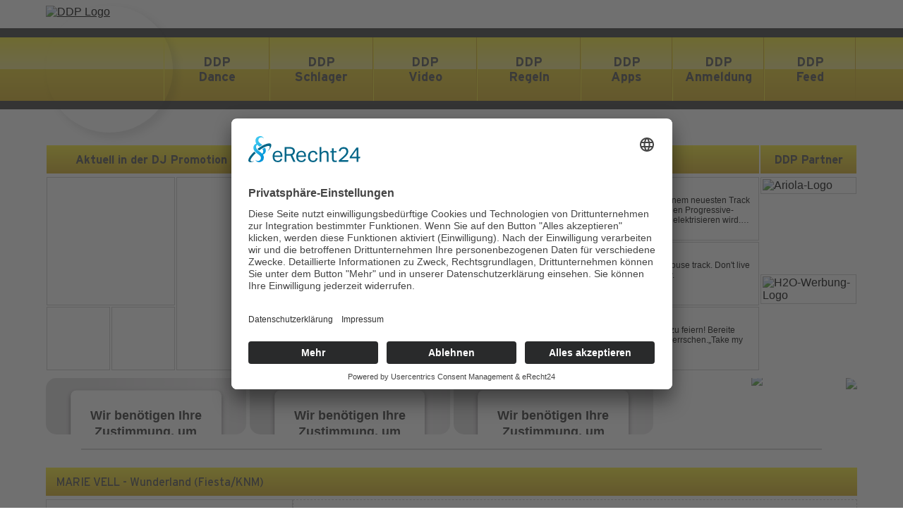

--- FILE ---
content_type: text/html; charset=UTF-8
request_url: https://dj-playlist.de/titel/46660
body_size: 6195
content:



<!DOCTYPE html>
<html lang="de">
<head>
    <script async src="https://www.googletagmanager.com/gtag/js?id=G-K8BLFDSM2P"></script>
<script>
    window.dataLayer = window.dataLayer || [];
    function gtag(){dataLayer.push(arguments);}
    gtag('js', new Date());

    gtag('config', 'G-K8BLFDSM2P');
</script>


<meta charset="UTF-8">


<base href="https://dj-playlist.de">

<link rel="stylesheet" type="text/css" href="https://dj-playlist.de/fonts/fonts.css">
<link rel="stylesheet" type="text/css" href="https://dj-playlist.de/css/main.css">
<link rel="stylesheet" type="text/css" href="https://dj-playlist.de/css/nav.css">
<link rel="stylesheet" type="text/css" href="https://dj-playlist.de/css/showcase.css">
<link rel="stylesheet" type="text/css" href="https://dj-playlist.de/css/page.css">
<link rel="stylesheet" type="text/css" href="https://dj-playlist.de/css/overview.css">
<link rel="stylesheet" type="text/css" href="https://dj-playlist.de/css/news.css">
<link rel="stylesheet" type="text/css" href="https://dj-playlist.de/css/charts.css">
<link rel="stylesheet" type="text/css" href="https://dj-playlist.de/css/detail.css">
<link rel="stylesheet" type="text/css" href="https://dj-playlist.de/css/text.css">
<link rel="stylesheet" type="text/css" href="https://dj-playlist.de/css/archiv.css">
<link rel="stylesheet" type="text/css" href="https://dj-playlist.de/css/embedplayer.css">
<link rel="stylesheet" type="text/css" href="https://dj-playlist.de/css/anmeldung.css">
<link rel="stylesheet" type="text/css" href="https://dj-playlist.de/css/scrolled.css">
<link rel="stylesheet" type="text/css" href="https://dj-playlist.de/js/libs/mmenu/mmenu.css">
<link rel="stylesheet" type="text/css" href="https://dj-playlist.de/css/mobile.css">


<script src="js/libs/jquery/jquery-3.6.0.min.js"></script>
<script src="js/embedplayer.js"></script>
<script src="js/main.js"></script>
<script src="js/anmeldung.js"></script>



<link rel="preconnect" href="//app.usercentrics.eu">
<link rel="preconnect" href="//api.usercentrics.eu">
<link rel="preconnect" href="//privacy-proxy.usercentrics.eu">
<link rel="preload" href="//app.usercentrics.eu/browser-ui/latest/loader.js" as="script">
<link rel="preload" href="//privacy-proxy.usercentrics.eu/latest/uc-block.bundle.js" as="script">
<script id="usercentrics-cmp" async data-eu-mode="true" data-settings-id="soCtjUuDBDiN1H" src="https://app.eu.usercentrics.eu/browser-ui/latest/loader.js"></script>
<script type="application/javascript" src="https://sdp.eu.usercentrics.eu/latest/uc-block.bundle.js"></script>


<meta name="viewport" content="width=device-width, initial-scale=1.0, maximum-scale=1.0, user-scalable=no">




<link rel="apple-touch-icon" sizes="180x180" href="favicon/apple-touch-icon.png">
<link rel="icon" type="image/png" sizes="32x32" href="favicon/favicon-32x32.png">
<link rel="icon" type="image/png" sizes="16x16" href="favicon/favicon-16x16.png">
<link rel="manifest" href="favicon/site.webmanifest">
<link rel="mask-icon" href="favicon/safari-pinned-tab.svg" color="#5bbad5">
<link rel="shortcut icon" href="favicon/favicon.ico">
<meta name="msapplication-TileColor" content="#939393">
<meta name="msapplication-config" content="favicon/browserconfig.xml">
<meta name="theme-color" content="#ffffff">



<script async src="https://pagead2.googlesyndication.com/pagead/js/adsbygoogle.js?client=ca-pub-9793528679343980"
        crossorigin="anonymous"></script>




<title>DDP - MARIE VELL - Wunderland (Fiesta/KNM)</title><meta property="og:url" content="https://dj-playlist.de/titel/46660"><meta property="og:title" content="DEUTSCHE-DJ-PLAYLIST / MARIE VELL - Wunderland (Fiesta/KNM)"><meta property="og:description" content="Marie Vell setzt ihren Erfolgszug fort und veröffentlicht bereits ihre dritte Single in diesem Jahr: 
„Wunderland&quot;. Geschrieben vom erfolgreichen Produzententeam Jascha Wenzel und Uwe Altenried, 
ist dieser Song ein weiterer Meilenstein in Maries Karriere. 

„Wunderland&quot; ist ein bezaubernder Song, der das Leben in bunten Farben beschreibt und die Fantasie 
der Zuhörer entführt. Mit ihrem charakteristischen, weichen Timbre haucht Marie Vell dem Song Leben 
ein und verleiht ihm eine unverwechselbare Note. 

Veröffentlicht wird die Single vom erfolgreichen Label &quot;Fiesta Records&quot; (Andreas Rosmiarek, LC 02000). 

Der Song ist ab 10.05.2024 auf allen Download- und Streaming-Portalen erhältlich."><meta property="og:image" content="https://poolposition.mp3-promotion.de/.tools/bild.php?src=gkObjektTitel/46660/422cb51df17f7e1483edc23c375298f3.jpg&width=340&height=340"></head>
<body data-theme="default">
    

<div id="page">


    <div class="page" data-page="titel">


        <div class="ad-space">
            <div class="wrapper">
                <div class="ad-container">
                    
    <script async src="https://pagead2.googlesyndication.com/pagead/js/adsbygoogle.js?client=ca-pub-9793528679343980"
            crossorigin="anonymous"></script>
    <!-- Links und rechts -->
    <ins class="adsbygoogle"
         style="display:block"
         data-ad-client="ca-pub-9793528679343980"
         data-ad-slot="4728209731"
         data-ad-format="auto"
         data-full-width-responsive="true"></ins>
    <script>
        (adsbygoogle = window.adsbygoogle || []).push({});
    </script>

                    </div>
                <div class="ad-container">
                    
    <script async src="https://pagead2.googlesyndication.com/pagead/js/adsbygoogle.js?client=ca-pub-9793528679343980"
            crossorigin="anonymous"></script>
    <!-- Links und rechts -->
    <ins class="adsbygoogle"
         style="display:block"
         data-ad-client="ca-pub-9793528679343980"
         data-ad-slot="4728209731"
         data-ad-format="auto"
         data-full-width-responsive="true"></ins>
    <script>
        (adsbygoogle = window.adsbygoogle || []).push({});
    </script>

                    </div>
            </div>
        </div>

        <div class="header">
            
        <div class="main-nav-container">
            <div class="main-nav">
                <div class="wrapper h-100">
                    <div class="logo">
                        <a href="/" class="img-link">
                            <img src="img/logos/DDP-Neutral.png" alt="DDP Logo" width="100%">
                        </a>
                    </div>
                    <div class="ul-box">
                        <div>
                            <ul class="main-ul">
                                                                                                        <li>
                                        <a href="/top-100/dance">
                                            <div class="item big ">
                                                <div>
                                                    DDP<br>Dance                                                </div>
                                            </div>
                                        </a>

                                                                                
                                            <div class="sub">
                                                <ul>
                                                                                                                                                                    <li>
                                                            <a href="/top-100/dance">
                                                                <div class="sub-item">
                                                                    <div class="bg"></div>
                                                                    <div class="lbl">Top 100</div>
                                                                </div>
                                                            </a>
                                                        </li>
                                                                                                                                                                    <li>
                                                            <a href="/hot-50/dance">
                                                                <div class="sub-item">
                                                                    <div class="bg"></div>
                                                                    <div class="lbl">Hot 50</div>
                                                                </div>
                                                            </a>
                                                        </li>
                                                                                                                                                                    <li>
                                                            <a href="/neueinsteiger/dance">
                                                                <div class="sub-item">
                                                                    <div class="bg"></div>
                                                                    <div class="lbl">Neueinsteiger</div>
                                                                </div>
                                                            </a>
                                                        </li>
                                                                                                                                                                    <li>
                                                            <a href="/highscores/dance">
                                                                <div class="sub-item">
                                                                    <div class="bg"></div>
                                                                    <div class="lbl">Highscores</div>
                                                                </div>
                                                            </a>
                                                        </li>
                                                                                                                                                                    <li>
                                                            <a href="/jahrescharts/dance">
                                                                <div class="sub-item">
                                                                    <div class="bg"></div>
                                                                    <div class="lbl">Jahrescharts</div>
                                                                </div>
                                                            </a>
                                                        </li>
                                                                                                                                                                    <li>
                                                            <a href="/archiv/dance/top-100">
                                                                <div class="sub-item">
                                                                    <div class="bg"></div>
                                                                    <div class="lbl">Top 100 Archiv</div>
                                                                </div>
                                                            </a>
                                                        </li>
                                                                                                                                                                    <li>
                                                            <a href="/archiv/dance/hot-50">
                                                                <div class="sub-item">
                                                                    <div class="bg"></div>
                                                                    <div class="lbl">Hot 50 Archiv</div>
                                                                </div>
                                                            </a>
                                                        </li>
                                                                                                    </ul>
                                            </div>

                                        
                                    </li>
                                                                                                        <li>
                                        <a href="/top-100/schlager">
                                            <div class="item  ">
                                                <div>
                                                    DDP<br>Schlager                                                </div>
                                            </div>
                                        </a>

                                                                                
                                            <div class="sub">
                                                <ul>
                                                                                                                                                                    <li>
                                                            <a href="/top-100/schlager">
                                                                <div class="sub-item">
                                                                    <div class="bg"></div>
                                                                    <div class="lbl">Top 100</div>
                                                                </div>
                                                            </a>
                                                        </li>
                                                                                                                                                                    <li>
                                                            <a href="/hot-50/schlager">
                                                                <div class="sub-item">
                                                                    <div class="bg"></div>
                                                                    <div class="lbl">Hot 50</div>
                                                                </div>
                                                            </a>
                                                        </li>
                                                                                                                                                                    <li>
                                                            <a href="/neueinsteiger/schlager">
                                                                <div class="sub-item">
                                                                    <div class="bg"></div>
                                                                    <div class="lbl">Neueinsteiger</div>
                                                                </div>
                                                            </a>
                                                        </li>
                                                                                                                                                                    <li>
                                                            <a href="/highscores/schlager">
                                                                <div class="sub-item">
                                                                    <div class="bg"></div>
                                                                    <div class="lbl">Highscores</div>
                                                                </div>
                                                            </a>
                                                        </li>
                                                                                                                                                                    <li>
                                                            <a href="/jahrescharts/schlager">
                                                                <div class="sub-item">
                                                                    <div class="bg"></div>
                                                                    <div class="lbl">Jahrescharts</div>
                                                                </div>
                                                            </a>
                                                        </li>
                                                                                                                                                                    <li>
                                                            <a href="/archiv/schlager/top-100">
                                                                <div class="sub-item">
                                                                    <div class="bg"></div>
                                                                    <div class="lbl">Top 100 Archiv</div>
                                                                </div>
                                                            </a>
                                                        </li>
                                                                                                                                                                    <li>
                                                            <a href="/archiv/schlager/hot-50">
                                                                <div class="sub-item">
                                                                    <div class="bg"></div>
                                                                    <div class="lbl">Hot 50 Archiv</div>
                                                                </div>
                                                            </a>
                                                        </li>
                                                                                                    </ul>
                                            </div>

                                        
                                    </li>
                                                                                                        <li>
                                        <a href="/top-30/video">
                                            <div class="item  ">
                                                <div>
                                                    DDP<br>Video                                                </div>
                                            </div>
                                        </a>

                                                                                
                                            <div class="sub">
                                                <ul>
                                                                                                                                                                    <li>
                                                            <a href="/top-30/video">
                                                                <div class="sub-item">
                                                                    <div class="bg"></div>
                                                                    <div class="lbl">Top 30</div>
                                                                </div>
                                                            </a>
                                                        </li>
                                                                                                    </ul>
                                            </div>

                                        
                                    </li>
                                                                                                                                            <li>
                                        <a href="/ddp-regeln">
                                            <div class="item  ">
                                                <div>
                                                    DDP<br>Regeln                                                </div>
                                            </div>
                                        </a>

                                        
                                    </li>
                                                                                                        <li>
                                        <a href="/ddp-apps">
                                            <div class="item small ">
                                                <div>
                                                    DDP<br>Apps                                                </div>
                                            </div>
                                        </a>

                                        
                                    </li>
                                                                                                        <li>
                                        <a href="/ddp-anmeldung">
                                            <div class="item small ">
                                                <div>
                                                    DDP<br>Anmeldung                                                </div>
                                            </div>
                                        </a>

                                        
                                    </li>
                                                                                                        <li>
                                        <a href="/ddp-feed">
                                            <div class="item small ">
                                                <div>
                                                    DDP<br>Feed                                                </div>
                                            </div>
                                        </a>

                                                                                
                                            <div class="sub">
                                                <ul>
                                                                                                                                                                    <li>
                                                            <a href="/ddp-feed">
                                                                <div class="sub-item">
                                                                    <div class="bg"></div>
                                                                    <div class="lbl">News</div>
                                                                </div>
                                                            </a>
                                                        </li>
                                                                                                    </ul>
                                            </div>

                                        
                                    </li>
                                                                                                </ul>
                        </div>
                    </div>
                </div>
            </div>
        </div>



                </div>

        <div class="mobile-header Fixed">
            
        <div class="mobile-nav-container">
            <a href="/" class="img-link">
                <img src="img/logos/DDP-Neutral.png" alt="DDP Logo" height="70px">
            </a>
            <a href="#menu">
                <img src="img/icons/base/burger.svg" width="30" height="30">
            </a>
        </div>


                </div>

        <div class="content">

            <div class="wrapper">
                <div class="overview"><div class="line mobile"></div>
        <div class="column" data-column="promotion">
            <div class="padding">
                <div class="title">
                    Aktuell in der DJ Promotion bei POOL POSITION
                </div>
            </div>
            <div class="grid">
                                    <div class="tile-1">
                                                    <a href="/titel/52593">
                                <div class="box"><div class="cover"><img src="https://poolposition.mp3-promotion.de//.tools/bild.php?src=gkObjektTitel/52593/400301c4bd7f06c9ec7b167e116f9f63.jpg&amp;width=270&amp;height=270" alt="" width="100%"></div></div>
                            </a>
                                            </div>
                                    <div class="tile-2">
                                                    <a href="/titel/52656">
                                <div class="box"><div class="cover"><img src="https://poolposition.mp3-promotion.de//.tools/bild.php?src=gkObjektTitel/52656/b29574a53a9a6d1863f61e9f9eea880f.jpg&amp;width=270&amp;height=270" alt="" width="100%"></div></div>
                            </a>
                                            </div>
                                    <div class="tile-3">
                                                    <a href="/titel/52739">
                                <div class="box"><div class="cover"><img src="https://poolposition.mp3-promotion.de//.tools/bild.php?src=gkObjektTitel/52739/1cc307ab4ca84af235f77e3d6749693b.jpg&amp;width=270&amp;height=270" alt="" width="100%"></div></div>
                            </a>
                                            </div>
                                    <div class="tile-4">
                                                    <a href="/titel/52730">
                                <div class="box"><div class="cover"><img src="https://poolposition.mp3-promotion.de//.tools/bild.php?src=gkObjektTitel/52730/e0ab26fde20c42d64d7f22075996b108.jpg&amp;width=270&amp;height=270" alt="" width="100%"></div></div>
                            </a>
                                            </div>
                            </div>
        </div>

        
        <div class="column" data-column="news">
            <div class="padding">
                <div class="title">
                    DDP Music Tipps
                </div>
            </div>
            <div class="grid">

                
                    <a href="/titel/52579">
                        <div class="tile-1">
                            <div class="box">
                                <div class="cover">
                                    <div class="article">
                                        <div class="image">
                                            <img src="https://poolposition.mp3-promotion.de//.tools/bild.php?src=gkObjektTitel/52579/9637b0b0e3e5b8caa2fd0e955abcbe8d.jpg&amp;width=120&amp;height=120"  width="84px" height="84px" alt="">
                                        </div>
                                        <div class="text">
                                            <div class="title">
                                                MAWISY - In This Light (Wir Sind Licht)                                            </div>
                                            <div class="description">
                                                
Der talentierte DJ und Produzent MaWiSy meldet sich mit seinem neuesten Track "MaWiSy - In This Light (Wir Sind Licht)“ zurück und liefert einen Progressive-House/EDM-Banger, der Clubs und Festivals gleichermaßen elektrisieren wird. Mit treibenden Beats, hypnotischen Synths und einer kraftvolle...                                            </div>
                                        </div>
                                    </div>
                                </div>
                            </div>
                        </div>
                    </a>

                
                    <a href="/titel/52587">
                        <div class="tile-2">
                            <div class="box">
                                <div class="cover">
                                    <div class="article">
                                        <div class="image">
                                            <img src="https://poolposition.mp3-promotion.de//.tools/bild.php?src=gkObjektTitel/52587/0e769dd2bb655e7a30ed48b75a2f5a22.jpg&amp;width=120&amp;height=120"  width="84px" height="84px" alt="">
                                        </div>
                                        <div class="text">
                                            <div class="title">
                                                PAUL DYFRAN - No Problems                                            </div>
                                            <div class="description">
                                                
Paul Dyfran wants to send a message to the world with this house track. Don't live in the past, don't live in the future, but enjoy the here and now.                                            </div>
                                        </div>
                                    </div>
                                </div>
                            </div>
                        </div>
                    </a>

                
                    <a href="/titel/52514">
                        <div class="tile-3">
                            <div class="box">
                                <div class="cover">
                                    <div class="article">
                                        <div class="image">
                                            <img src="https://poolposition.mp3-promotion.de//.tools/bild.php?src=gkObjektTitel/52514/683316fa9885ae2fc04c5df61a73a616.jpg&amp;width=120&amp;height=120"  width="84px" height="84px" alt="">
                                        </div>
                                        <div class="text">
                                            <div class="title">
                                                DJ COSMIC BASS - Take My Hand                                            </div>
                                            <div class="description">
                                                
DJ Cosmic Bass lädt dich ein, die Nacht mit „Take My Hand“ zu feiern! Bereite dich drauf vor,die Nacht zu rocken und die Tanzfläche zu beherrschen.„Take my Hand“ ist der Song, der die Party zum Leben erweckt!                                            </div>
                                        </div>
                                    </div>
                                </div>
                            </div>
                        </div>
                    </a>

                
            </div>
        </div>

        
        <div class="column" data-column="partner">
            <div class="padding">
                <div class="title">
                    DDP Partner
                </div>
            </div>
            <div class="grid">

                
                    <a href="https://www.ariola.de/" target="_blank">                        <div class="tile-1" title="Ariola">
                            <div class="box"><div class="cover" ><img src="img/partners/ariola.jpg" alt="Ariola-Logo" width="100%"></div></div>
                        </div>
                    </a>
                    
                
                    <a href="https://www.h2o-werbung.de/" target="_blank">                        <div class="tile-2" title="H2O Werbung">
                            <div class="box"><div class="cover" ><img src="img/partners/h2o.png" alt="H2O-Werbung-Logo" width="100%"></div></div>
                        </div>
                    </a>
                    
                
            </div>
        </div>

        </div>
        <div class="overview-player">
            <div class="grid">


                <div class="">
                    <div class="skeleton-box"></div>
                    <iframe src="https://open.spotify.com/embed/playlist/7JG97SlbTUURqQKVLCjDWU" width="100%" height="80" frameborder="0" allowtransparency="true" allow="encrypted-media"></iframe>
                </div>
                <div>
                    <div class="skeleton-box"></div>
                    <iframe src="https://open.spotify.com/embed/playlist/5GOqdvzyfAqeJaoIhRc4nH" width="100%" height="80" frameborder="0" allowtransparency="true" allow="encrypted-media"></iframe>
                </div>
                <div class="">
                    <div class="skeleton-box"></div>
                    <iframe src="https://open.spotify.com/embed/playlist/7IkmawMiBcrqwxqQgWlMdb" width="100%" height="80" frameborder="0" allowtransparency="true" allow="encrypted-media"></iframe>
                </div>
                <div>
                    <a class="w-100" href="https://radio.poolposition.com" target="ppradio" onclick="window.open('about:blank', 'ppradio', 'width=690,height=315,top=100,left=100,status=no,toolbar=no');">
                        <span class="radio">
                            <img src="img/icons/radio/logo.png" height="80px">
                            <img src="img/icons/radio/play.png" height="90px" style="margin-top: -5px;">
                            <img src="img/icons/radio/frau.png" height="80px">
                        </span>
                    </a>
                </div>
            </div>

            <div class="line"></div>
        </div>


                    </div>

            <div class="wrapper">
                

        <div class="detail">
            <div class="header">
                <div class="title">
                    <!--Details, Videos, MP3: DJANE HOUSEKAT MEETS HONNYT - Wonderful World (suprime:records)-->
                    MARIE VELL - Wunderland (Fiesta/KNM)                </div>
            </div>
            <div class="elements">
                <div class="top">
                    <div class="left">
                        <div class="cover">

                            <img src="https://poolposition.mp3-promotion.de/.tools/bild.php?src=gkObjektTitel/46660/422cb51df17f7e1483edc23c375298f3.jpg&amp;width=340&amp;height=340" width="100%" height="100%" alt="">

                        </div>

                        
                            
                            <div style="padding-top: 30px;">
                                <iframe style="display: block;" src="https://open.spotify.com/embed/track/4ZRhZtyBGfp49DhPpS4UJB" width="100%" height="80" frameBorder="0" allowfullscreen="" allow="autoplay; clipboard-write; encrypted-media; fullscreen; picture-in-picture" loading="lazy"></iframe>
                            </div>
                        
                        <div style="margin-top: 30px;">
                            <div class="links" data-title="46660"><div class="left"><a href="https://www.facebook.com/share.php?u=https%3A%2F%2Fdj-playlist.de%2Ftitel%2F46660" target="_blank" data-app="facebook"><div class="icon"><img src="img/icons/apps/facebook.svg" alt="" width="30px"></div></a></div><div class="right"><a href="https://open.spotify.com/track/4ZRhZtyBGfp49DhPpS4UJB" target="_blank" data-app="spotify"><div class="icon"><img src="img/icons/apps/spotify.svg" alt="" width="30px"></div></a><a href="https://geo.music.apple.com/de/album/wunderland-single/1742511899?itsct=music_box_link&itscg=30200&at=1l3vbmE&ls=1&app=music" target="_blank" data-app="apple_music"><div class="icon"><img src="img/icons/apps/apple_music.svg" alt="" width="30px"></div></a><a href="https://youtu.be/R-IzT-276CM" target="_blank" data-app="youtube"><div class="icon"><img src="img/icons/apps/youtube.svg" alt="" width="30px"></div></a></div></div>                        </div>

                    </div>
                    <div class="right">

                        

        <div class="grid no-data">

            
                
                <div class="tile-1" data-theme="dance">

                    
                </div>

                
            
                
                <div class="tile-2" data-theme="schlager">

                    
                </div>

                
            
            
                <div class="tile-6">
                    <div class="hint">
                        Keine Daten
                    </div>
                </div>

            


            

        </div>







        
                        <div class="text">
                            MARIE VELL "Wunderland"<br />
<br />
Marie Vell setzt ihren Erfolgszug fort und veröffentlicht bereits ihre dritte Single in diesem Jahr: <br />
„Wunderland". Geschrieben vom erfolgreichen Produzententeam Jascha Wenzel und Uwe Altenried, <br />
ist dieser Song ein weiterer Meilenstein in Maries Karriere. <br />
<br />
„Wunderland" ist ein bezaubernder Song, der das Leben in bunten Farben beschreibt und die Fantasie <br />
der Zuhörer entführt. Mit ihrem charakteristischen, weichen Timbre haucht Marie Vell dem Song Leben <br />
ein und verleiht ihm eine unverwechselbare Note. <br />
<br />
Veröffentlicht wird die Single vom erfolgreichen Label "Fiesta Records" (Andreas Rosmiarek, LC 02000). <br />
<br />
Der Song ist ab 10.05.2024 auf allen Download- und Streaming-Portalen erhältlich.                        </div>

                    </div>
                </div>


                
            </div>
        </div>


                    </div>

        </div>

        <div class="footer">
            
            <div class="wrapper">

                <div class="split">

                    <div class="column">

                        <div class="top">
                            <img src="img/logos/DDP-Neutral.png" width="125px" alt="">
                        </div>

                        <div class="bottom">
                            <div class="left">
                                DDP - Deutsche DJ Playlist<br>
                                Kontakt:<br>Pool Position GmbH<br>
                                Carl-Schurz-Strasse 8<br>
                                27711 Osterholz-Scharmbeck<br>
                                Deutschland<br>
                                Fon 04791 / 80761 - 21<br>
                                Fax 04791 / 80761 - 24
                            </div>
                            <div class="right">
                                <a href="/impressum">Impressum</a><a href="/datenschutz">Datenschutz</a>                            </div>
                        </div>

                    </div>

                    <div class="column">

                        <div class="top">
                            <img src="img/logos/DDP-Dance.png" width="125px" alt="">
                        </div>

                        <div class="bottom">
                            <div class="right">
                                <a href="/top-100/dance">Top 100</a><a href="/hot-50/dance">Hot 50</a><a href="/neueinsteiger/dance">Top Neueinsteiger</a><a href="/highscores/dance">Highscores</a><a href="/jahrescharts/dance">Jahrescharts</a>                            </div>
                        </div>

                    </div>

                    <div class="column">

                        <div class="top">
                            <img src="img/logos/DDP-Schlager.png" width="125px" alt="">
                        </div>

                        <div class="bottom">
                            <div class="right">
                                <a href="/top-100/schlager">Top 100</a><a href="/hot-50/schlager">Hot 50</a><a href="/neueinsteiger/schlager">Top Neueinsteiger</a><a href="/highscores/schlager">Highscores</a><a href="/jahrescharts/schlager">Jahrescharts</a>                            </div>
                        </div>

                    </div>

                    <div class="column">

                        <div class="top">
                            <img src="img/logos/poolposition.png" width="125px" alt="">
                        </div>

                        <div class="bottom">
                            <a href="/ddp-anmeldung?option=dj">
                                <div class="button">
                                    DJ-Promo buchen
                                </div>
                            </a>
                        </div>

                    </div>

                </div>

            </div>


        
        </div>


        <div class="footer-players">
            
            <div class="embed-player type-youtube hidden">

                <div class="box">
                    <div class="loading">Player wird geladen...</div>
                    <div class="player"></div>
                </div>

                <div class="close-frame">
                    <div class="close-button" onclick="youtube_close_player()"></div>
                </div>

            </div>

        
            <div class="embed-player type-spotify hidden">

                <div class="box">
                    <div class="loading">Player wird geladen...</div>
                    <div class="player"></div>
                </div>

                <div class="close-frame">
                    <div class="close-button" onclick="spotify_close_player()"></div>
                </div>

            </div>

                </div>

    </div>

</div>



<nav id="menu">
    
        <ul>

                                                        <li >
                        <a href="/top-100/dance">
                            DDP Dance                        </a>

                        
                                <ul>
                                                                                                                    <li >
                                            <a href="/top-100/dance">
                                                Top 100                                            </a>
                                        </li>
                                                                                                                    <li >
                                            <a href="/hot-50/dance">
                                                Hot 50                                            </a>
                                        </li>
                                                                                                                    <li >
                                            <a href="/neueinsteiger/dance">
                                                Neueinsteiger                                            </a>
                                        </li>
                                                                                                                    <li >
                                            <a href="/highscores/dance">
                                                Highscores                                            </a>
                                        </li>
                                                                                                                    <li >
                                            <a href="/jahrescharts/dance">
                                                Jahrescharts                                            </a>
                                        </li>
                                                                                                                    <li >
                                            <a href="/archiv/dance/top-100">
                                                Top 100 Archiv                                            </a>
                                        </li>
                                                                                                                    <li >
                                            <a href="/archiv/dance/hot-50">
                                                Hot 50 Archiv                                            </a>
                                        </li>
                                                                    </ul>

                        
                    </li>
                                                        <li >
                        <a href="/top-100/schlager">
                            DDP Schlager                        </a>

                        
                                <ul>
                                                                                                                    <li >
                                            <a href="/top-100/schlager">
                                                Top 100                                            </a>
                                        </li>
                                                                                                                    <li >
                                            <a href="/hot-50/schlager">
                                                Hot 50                                            </a>
                                        </li>
                                                                                                                    <li >
                                            <a href="/neueinsteiger/schlager">
                                                Neueinsteiger                                            </a>
                                        </li>
                                                                                                                    <li >
                                            <a href="/highscores/schlager">
                                                Highscores                                            </a>
                                        </li>
                                                                                                                    <li >
                                            <a href="/jahrescharts/schlager">
                                                Jahrescharts                                            </a>
                                        </li>
                                                                                                                    <li >
                                            <a href="/archiv/schlager/top-100">
                                                Top 100 Archiv                                            </a>
                                        </li>
                                                                                                                    <li >
                                            <a href="/archiv/schlager/hot-50">
                                                Hot 50 Archiv                                            </a>
                                        </li>
                                                                    </ul>

                        
                    </li>
                                                        <li >
                        <a href="/top-30/video">
                            DDP Video                        </a>

                        
                                <ul>
                                                                                                                    <li >
                                            <a href="/top-30/video">
                                                Top 30                                            </a>
                                        </li>
                                                                    </ul>

                        
                    </li>
                                                                            <li >
                        <a href="/ddp-regeln">
                            DDP Regeln                        </a>

                        
                    </li>
                                                        <li >
                        <a href="/ddp-apps">
                            DDP Apps                        </a>

                        
                    </li>
                                                        <li >
                        <a href="/ddp-anmeldung">
                            DDP Anmeldung                        </a>

                        
                    </li>
                                                        <li >
                        <a href="/ddp-feed">
                            DDP Feed                        </a>

                        
                                <ul>
                                                                                                                    <li >
                                            <a href="/ddp-feed">
                                                News                                            </a>
                                        </li>
                                                                    </ul>

                        
                    </li>
                                    
        </ul>

        </nav>






<script src="js/libs/mmenu/mmenu.js"></script>
<script src="js/libs/mmenu/mmenu_setup.js"></script>


</body>
</html>


--- FILE ---
content_type: text/html; charset=utf-8
request_url: https://www.google.com/recaptcha/api2/aframe
body_size: 266
content:
<!DOCTYPE HTML><html><head><meta http-equiv="content-type" content="text/html; charset=UTF-8"></head><body><script nonce="4f5ifI9iqin7HzRw-lFLiQ">/** Anti-fraud and anti-abuse applications only. See google.com/recaptcha */ try{var clients={'sodar':'https://pagead2.googlesyndication.com/pagead/sodar?'};window.addEventListener("message",function(a){try{if(a.source===window.parent){var b=JSON.parse(a.data);var c=clients[b['id']];if(c){var d=document.createElement('img');d.src=c+b['params']+'&rc='+(localStorage.getItem("rc::a")?sessionStorage.getItem("rc::b"):"");window.document.body.appendChild(d);sessionStorage.setItem("rc::e",parseInt(sessionStorage.getItem("rc::e")||0)+1);localStorage.setItem("rc::h",'1769411259426');}}}catch(b){}});window.parent.postMessage("_grecaptcha_ready", "*");}catch(b){}</script></body></html>

--- FILE ---
content_type: text/css
request_url: https://dj-playlist.de/css/main.css
body_size: 487
content:
:root {
    --font-1: 'Interstate';
    --font-2: 'Arial', sans-serif;

    --thin-border: #d2d2d2;
}

[data-theme="default"] {

    /* BEREICH: DEFAULT */

    --theme-color: #d6ae1f;
    --theme-text-color: #4d4d4d;
    --theme-gradient-1: #fbec2e;
    --theme-gradient-2: #f3e786;
    --theme-gradient-3: #e9ce27;
    --theme-gradient-4: #d6ae1f;
}

[data-theme="dance"] {

    /* BEREICH: DANCE */

    --theme-color: #f4a51d;
    --theme-text-color: #fff;
    --theme-gradient-1: #f4a51d;
    --theme-gradient-2: #f5c78b;
    --theme-gradient-3: #ed8c18;
    --theme-gradient-4: #e67212;
}

[data-theme="schlager"] {

    /* BEREICH: SCHLAGER */

    --theme-color: #9ad0fd;
    --theme-text-color: #fff;
    --theme-gradient-1: #9ad0fd;
    --theme-gradient-2: #84baf0;
    --theme-gradient-3: #58a2eb;
    --theme-gradient-4: #1d6fd8;
}

[data-theme="video"] {

    /* BEREICH: VIDEO */

    --theme-color: #e2299d;
    --theme-text-color: #fff;
    --theme-gradient-1: #e2299d;
    --theme-gradient-2: #ce5cb6;
    --theme-gradient-3: #be239e;
    --theme-gradient-4: #971f9d;
}


html, body {height: 100%;}

body {margin: 0; font-family: var(--font-2);  }
a {color: inherit;}
a.img-link {display: inherit;}
div {box-sizing: border-box;}

img {display: block;}


.h-100 {height: 100%;}
.w-100 {width: 100%;}


--- FILE ---
content_type: text/css
request_url: https://dj-playlist.de/css/charts.css
body_size: 2169
content:
.charts {
    --border-width: 1px;
}

.charts{ min-height: 300px; padding-bottom: 20px; border: 1px solid var(--thin-border); }

.charts .header { text-align: center; }
.charts .header .title { height: 40px; display: flex; align-items: center; justify-content: center; font-family: var(--font-1); background: linear-gradient(180deg, var(--theme-gradient-1) 0%, var(--theme-gradient-4) 100%); color: var(--theme-text-color); font-weight: bold; text-transform: uppercase; margin-bottom: 5px;     position: relative;left: calc(var(--border-width) * -1);top: calc(var(--border-width) * -1);width: calc(100% + (var(--border-width) * 2)); }
.charts .header .description { /*font-family: sans-serif;*/ color: #8b8b8b; font-size: 10px; margin-bottom: 20px; }

.charts .header .download {background: #fff;position: relative;height: 40px;margin-top: -6px;margin-bottom: 6px;border-bottom: 1px solid #ccc;display: flex;justify-content: center;align-items: center;}
.charts .header .download a:before {content: '';background: url('/img/icons/base/download.svg') center/contain no-repeat;display: block;float: left;margin-right: 6px;height: 20px;width: 20px;}


.charts.small .list { display: flex; flex-direction: column; gap: 20px; }

.charts.small .entry { display: flex; }

.charts.small .entry .rank { width: 45px; display: flex; justify-content: center; align-items: center; color: #868686; font-size: 25px; min-width: 45px; }
.charts.small .entry .cover { border: 2px solid var(--theme-color); padding: 1px; width: 96px; height: 96px;min-width: 96px; min-height: 96px;max-width: 96px; max-height: 96px;}
.charts.small .entry .info { flex-grow: 1; padding: 0 20px; display: flex;  font-size: 11px; flex-direction: column; justify-content: space-between;}
.charts.small .entry .info .artist {font-weight: 700;
    text-overflow: ellipsis;
    overflow: hidden;
    display: -webkit-box !important;
    -webkit-line-clamp: 2;
    -webkit-box-orient: vertical;
    white-space: normal;
}
.charts.small .entry .info .title {
    text-overflow: ellipsis;
    overflow: hidden;
    display: -webkit-box !important;
    -webkit-line-clamp: 1;
    -webkit-box-orient: vertical;
    white-space: normal;}
.charts.small .entry .info .label {}
.charts.small .entry .info .text {display: flex; flex-direction: column; gap: 4px;}
.charts.small .entry .info .links {border-bottom: 1px solid var(--thin-border);display: flex; gap: 10px; padding-bottom: 5px; height: 35px;}
.charts.small .entry .info .links > div {display: flex; gap: 10px; align-items: center;}
.charts.small .entry .info .links > div:not(:last-child) {border-right: 1px solid var(--thin-border); padding-right: 10px;}
.charts.small .entry .info .icon {width: 20px; height: 20px; display: flex; align-items: center; cursor: pointer;}




.charts.big .list { display: flex; flex-direction: column; /*gap: 20px;*/ }

.charts.big {/* margin-top: -40px;*/ }
.charts.big {
    --gap-list: 20px;
    --gap-entry: 20px;
}

.charts.big .entry { display: flex; }
.charts.big .header {position: sticky;top: 70px; z-index: 100;}
.charts.big .header .title {text-transform: initial;}

.charts.big .entry .rank { width: 45px; display: flex; justify-content: center; align-items: center; color: #000; font-size: 25px; min-width: 45px; }
.charts.big .entry .cover { border: 2px solid var(--theme-color); padding: 1px; width: 96px; height: 96px; display: flex; align-items: center;}
.charts.big .entry .cover img { width: 100%; height: 100%;}
.charts.big .entry .info { flex-grow: 1;padding-top: var(--gap-list);display: flex;flex-direction: row;border-bottom: 1px solid var(--thin-border);justify-content: space-between;margin: 0 var(--gap-entry); font-size: 14px;}
.charts.big .entry .info .artist {font-weight: 700; }
.charts.big .entry .info .title {}
.charts.big .entry .info .label {font-size: 11px; color: #888;}
.charts.big .entry .info .text {display: flex; flex-direction: column; gap: 4px; padding-right: 30px;}
.charts.big .entry .info .links {display: flex; gap: 10px; padding-bottom: 5px; height: 35px; min-width: 181px;}
.charts.big .entry .info .links > div {display: flex; gap: 10px; align-items: center;}
.charts.big .entry .info .links > div:not(:last-child) {border-right: 1px solid var(--thin-border); padding-right: 10px;}
.charts.big .entry .info .icon {width: 20px; height: 20px; display: flex; align-items: center; cursor: pointer;}

.charts.big .entry > .left {display: flex; border-right: 1px solid var(--thin-border);padding-right: var(--gap-entry); padding-top:var(--gap-list);}

.charts.big .entry .trend {display: flex; border-bottom: 1px solid var(--thin-border); margin-left: var(--gap-entry);font-size: 20px; }
.charts.big .entry .trend .t-tw {font-size: 16px;}
.charts.big .entry .trend > div {width: 50px; display: flex; justify-content: center; align-items: center;}
.charts.big .entry .trend > div:nth-child(2) {color: #000; }
.charts.big .entry .trend > div:nth-child(3) {color: #868686; }
.charts.big .entry .trend > div:nth-child(4) {color: #bbbbbb; }

.charts.big .entry .score {display: flex; font-size: 14px; }
.charts.big .entry .score > div {width: 70px; display: flex; justify-content: center; align-items: center; border-left: 1px solid var(--thin-border); padding-top: var(--gap-list);}
.charts.big .entry .score > div.s-date {width: 110px;}
.charts.big .entry .score > div > div {border-bottom: 1px solid var(--thin-border); display: flex; align-items: center; justify-content: center; height: 100%; width: calc(100% - var(--gap-entry));}

.charts.big .legend .entry .rank {font-size: initial; color: initial;}
.charts.big .legend .entry .cover {opacity: 0; height: initial;}
.charts.big .legend .entry .trend,
.charts.big .legend .entry .info,
.charts.big .legend .entry .score > div,
.charts.big .legend .entry > .left {border-color: transparent; padding-top: 0; font-size: 16px; color: #000;}
.charts.big .legend .entry .trend > div { color: #000;}

.charts.big .legend {border-bottom: 1px solid var(--thin-border);padding-bottom: 12px;margin-bottom: 8px;margin-top: -6px;position: sticky;top: 149px;padding-top: 12px;background: #fff; z-index: 100;}





.charts .white {width: calc(100% + var(--border-width) * 4); height: 40px; background-color: #fff; position: relative; top: calc(var(--border-width) * -1);left: calc(var(--border-width) * -1);}

.year-selection {position: relative; z-index: 500; width: 100%; border: 1px solid #ccc; display: flex; justify-content: center; padding: 10px 50px; gap: 7px 20px; flex-wrap: wrap;}
.year-selection a {text-decoration: none;}
.year-selection a:hover {text-decoration: underline;}
.year-selection a.active {font-weight: bold;}

.year-selection.colored-items a {background: linear-gradient(180deg, var(--theme-gradient-1) 0%, var(--theme-gradient-4) 100%); padding: 5px 10px; color: #fff;}
.year-selection.colored-items a.active {background: linear-gradient(180deg, var(--theme-gradient-4) 0%, var(--theme-gradient-1) 100%);}
.year-selection.colored-items a:hover {background: linear-gradient(180deg, var(--theme-gradient-4) 0%, var(--theme-gradient-1) 100%);}

.year-selection.limited {padding: 10px 20px;}
.year-selection.limited .limiter {position: relative;z-index: 500;width: 100%;display: flex;justify-content: center;max-width: 625px;gap: 7px 20px;flex-wrap: wrap;}

.archive-selections {display: flex; flex-direction: column; gap: 10px; margin-bottom: 30px;}



.calendar-selection {display: grid; grid-template-columns: repeat(6, 1fr); border: 1px solid #ccc; gap: 10px; padding: 10px;}
.calendar-selection .month { display: flex; flex-direction: column;}
.calendar-selection .month .title { width: 100%; height: 30px; position: relative; background: linear-gradient(180deg, var(--theme-gradient-1) 0%, var(--theme-gradient-4) 100%); color: #fff; display: flex; justify-content: center; align-items: center; user-select: none;}
.calendar-selection .month .list { padding: 10px 15px; border: 1px solid #ccc; border-top: 0; flex-grow: 1; display: flex;}
.calendar-selection .month .list ul {margin: 0; padding: 0 0 0 1rem; font-size: 13px; line-height: 1.5;}
.calendar-selection .month .list ul a {text-decoration: none;}
.calendar-selection .month .list ul a:hover {text-decoration: underline;}
.calendar-selection .month .list ul a.active {font-weight: bold; text-decoration: underline;}
.calendar-selection .month .list ul a.dl {width: 14px; height: 14px; background: url('/img/icons/base/download.svg') center/contain no-repeat; float:right; margin: 2px 0 0 4px; opacity: 0.4;}
.calendar-selection .month .list ul a.dl:hover {opacity: 1; text-decoration: none;}
/*.calendar-selection .month .list ul li {display: flex;}
.calendar-selection .month .list ul li:before {content: "• ";}*/


.chart-exception {border: 1px solid red; padding: 20px 0; text-align: center; margin: 30px 0;}


/* MOBILE */

.charts.mobile {display: none;}
.charts.big.mobile .list {gap: 20px;}

.charts.big.mobile .list { display: flex; flex-direction: column; gap: 20px; }

.charts.big.mobile .entry { display: block;  }
.charts.big.mobile .entry:not(:last-child) { border-bottom: 1px solid #ccc; }
.charts.big.mobile .entry:first-child { padding-top: 15px;}

.charts.big.mobile .entry .rank { width: 45px; display: flex; justify-content: center; align-items: center; font-size: 18px; min-width: 45px; }
.charts.big.mobile .entry .cover { border: 2px solid var(--theme-color); padding: 1px; width: 96px;}
.charts.big.mobile .entry .info { flex-grow: 1; padding: 0 20px; display: flex;  font-size: 11px; flex-direction: column; justify-content: space-between;    margin: 0; border:0;}
.charts.big.mobile .entry .info .artist {font-weight: 700; }
.charts.big.mobile .entry .info .title {}
.charts.big.mobile .entry .info .label {}
.charts.big.mobile .entry .info .text {display: flex; flex-direction: column; gap: 4px; padding-right: 0;}
.charts.big.mobile .entry .info .links {display: flex; gap: 10px; padding: 5px 0; height: 35px; min-width: initial;}
.charts.big.mobile .entry .info .links > div {display: flex; gap: 10px; align-items: center;}
.charts.big.mobile .entry .info .links > div:not(:last-child) {border-right: 1px solid var(--thin-border); padding-right: 10px;}
.charts.big.mobile .entry .info .icon {width: 20px; height: 20px; display: flex; align-items: center; cursor: pointer;}
.charts.big.mobile .entry .flex {display: flex; width: 100%;}

.charts.big.mobile .entry .stats {width: 100%; display: flex; padding: 20px 10px; gap: 10px; flex-wrap: wrap;}
.charts.big.mobile .entry .stats .item {flex-grow: 1; text-align: center; border: 1px solid #efefef; border-top: 0; border-bottom: 0; padding: 4px 10px; min-width: 50px; font-size: 12px;}
.charts.big.mobile .entry .stats .item .name {color: #ccc; margin-bottom: 5px; font-size: 11px;}
.charts.big.mobile .entry .stats .item .value {font-size: 16px;}
.charts.big.mobile .entry .stats .item .value img {margin: 0 auto;}


.charts.big.mobile .legend .entry > .left {height: 20px;}

--- FILE ---
content_type: text/css
request_url: https://dj-playlist.de/css/archiv.css
body_size: 177
content:
.archiv {display: flex; gap: 10px; flex-direction: column; margin: 30px auto 75px auto; width: fit-content;}
.archiv .item {display: flex; gap: 30px;}
.archiv .item > div:nth-child(1) {width: 315px; /*width: 230px;*/}
.archiv .item > div:nth-child(2) {width: 70px;}
.archiv .item > div:nth-child(3) {width: 70px;}
.archiv .item > div:nth-child(4) {width: 70px;}
.archiv .item > div:nth-child(5) {width: 70px;}

--- FILE ---
content_type: text/css
request_url: https://dj-playlist.de/css/anmeldung.css
body_size: 429
content:
.anmeldung {

}

.anmeldung .level {

}

.anmeldung .level .split {
    display: flex;
    gap: 50px;
}

.anmeldung .question {
    text-align: center;
    font-size: 24px;
    font-weight: bold;
    margin-bottom: 15px;
}

.anmeldung .select {
    display: flex;
    gap: 10px;
    flex-direction: column;
}

.anmeldung .select a {
    display: contents;
}

.anmeldung .text {
    margin-bottom: 30px;
    line-height: 1.5;
}

.anmeldung .step {
    height: 230px;
    min-height: 230px;
    width: 400px;
    min-width: 400px;
}

.anmeldung .select .button {
    flex-basis: 100%;
    height: 50px;
    min-height: 50px;
    background: linear-gradient(180deg, var(--theme-gradient-1) 0%, var(--theme-gradient-4) 100%);
    color: var(--theme-text-color);
    font-weight: bold;
    font-family: var(--font-1);
    display: flex;
    justify-content: center;
    align-items: center;
    font-size: 22px;
    user-select: none;
    cursor: pointer;
    gap: 10px;
}

.anmeldung .select .button:hover {
    background: linear-gradient(0deg, var(--theme-gradient-1) 0%, var(--theme-gradient-4) 100%);
}



.anmeldung #level2_dj,
.anmeldung #level2_bemusterung,
.anmeldung #level2_newsletter {display: none;}

--- FILE ---
content_type: image/svg+xml
request_url: https://dj-playlist.de/img/icons/base/burger.svg
body_size: 594
content:
<?xml version="1.0" encoding="utf-8"?>
<!-- Generator: Adobe Illustrator 26.3.1, SVG Export Plug-In . SVG Version: 6.00 Build 0)  -->
<svg version="1.1" id="Ebene_1" xmlns="http://www.w3.org/2000/svg" xmlns:xlink="http://www.w3.org/1999/xlink" x="0px" y="0px"
	 viewBox="0 0 850.4 850.4" style="enable-background:new 0 0 850.4 850.4;" xml:space="preserve">
<style type="text/css">
	.st0{fill:#fff;}
</style>
<rect x="0" class="st0" width="850.4" height="145"/>
<rect x="0" y="352.7" class="st0" width="850.4" height="145"/>
<rect x="0" y="705.4" class="st0" width="850.4" height="145"/>
</svg>
